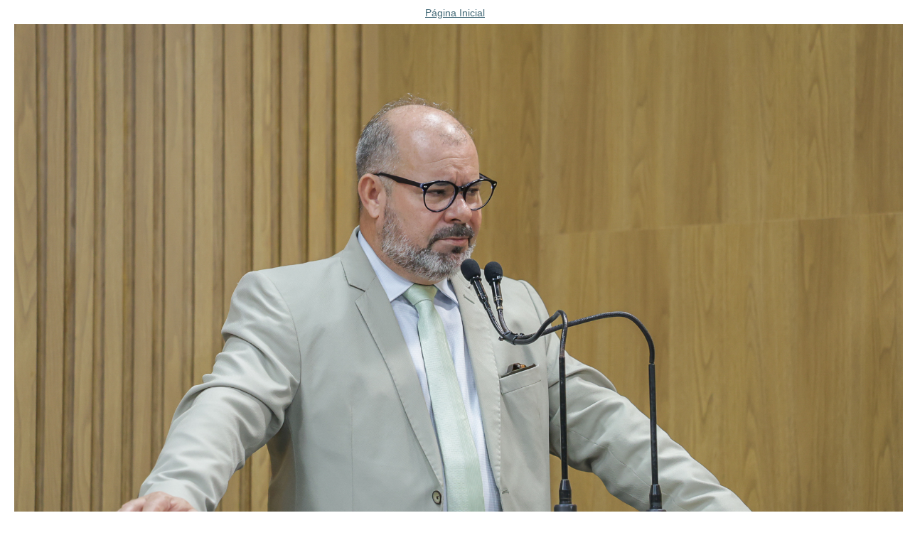

--- FILE ---
content_type: text/html;charset=utf-8
request_url: https://www.aracaju.se.leg.br/comunicacao/galeria/2023/12-dezembro/06-dezembro/g-rosas-0039.jpg/image_view_fullscreen
body_size: 471
content:
<!DOCTYPE html>
<html lang="en">
<head><meta http-equiv="Content-Type" content="text/html; charset=UTF-8"><meta name="viewport" content="width=device-width; initial-scale=0.6666; maximum-scale=1.0; minimum-scale=0.6666">


    

    <title>G.Rosas-0039.jpg</title>

    <style type="text/css" media="screen">
    body {
        background-color: white;
        color: black;
        font-family: "Lucida Grande", Verdana, Lucida, Helvetica, Arial, sans-serif;
        font-size: 90%;
    }

    a {
        display:block;
        margin: 0.5em;
        color: #436976;
        text-decoration: underline;
        line-height:1.5em;
    }

    img {
        border: 0px;
        padding: 5px;
        max-width: 100%; height: auto;
    }

    #content-core {
        text-align: center;
    }

    </style>



</head><body>

<div id="content-core">
    

    <a href="https://www.aracaju.se.leg.br"><span>Página Inicial</span><br><img src="https://www.aracaju.se.leg.br/comunicacao/galeria/2023/12-dezembro/06-dezembro/g-rosas-0039.jpg/image" alt="G.Rosas-0039.jpg" title="G.Rosas-0039.jpg" height="1333" width="2000"></a>
</div>

</body>
</html>
